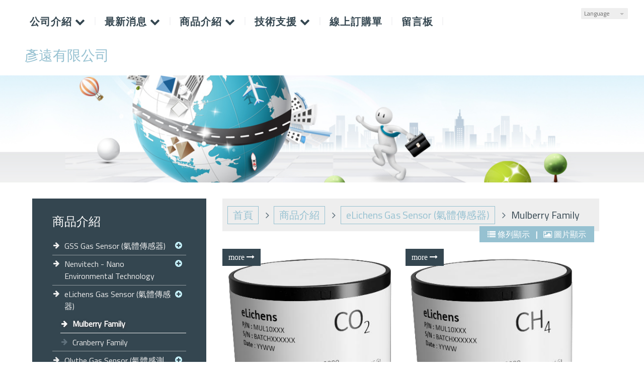

--- FILE ---
content_type: text/html
request_url: https://www.nurturewing.com/product_cg385866.html
body_size: 60019
content:
<!DOCTYPE html PUBLIC "-//W3C//DTD XHTML 1.0 Transitional//EN" "https://www.w3.org/TR/xhtml1/DTD/xhtml1-transitional.dtd" >
<html xmlns="https://www.w3.org/1999/xhtml" xml:lang="zh-TW" lang="zh-TW"   xmlns:v="https://schema.org/#">
<head>
<script>
if(window.location.protocol=="http:"){
    var current_url=window.location.href;
    var new_url=current_url.replace(/(http:)/,"https:");
    window.location=new_url;}
</script>
<meta http-equiv="Content-Type" content="text/html; charset=UTF-8" />
<meta name="copyright" content="彥遠有限公司" />
<meta name="referrer" content="origin" />
<meta http-equiv="pragma" content="public, max-age=600" />
<meta http-equiv="expires" content="600" />
<meta http-equiv="cache-control" content="public, max-age=600" />
<meta name="viewport" content="width=device-width, initial-scale=1.0, maximum-scale=3" />
<title>彥遠科技 Nurturewing  </title> 
<link rel="canonical" href="https://www.nurturewing.com/product_cg385866.html" />
<meta name="keywords" content="Gas sensor,ICE power ,Sound made powerful" />
<meta name="description" content="彥遠科技 Nurturewing  為替客戶量身訂做最適合的工業用煙霧偵測系統，除了售後保固外，對於一般客戶所產生的問題，皆能迅速處理，以節省客戶時間。" />
<meta name="generator" content="智邦輕鬆架站-971金融商務 - 藍色商務形象版面-(v6)-2025/08/14 22:31" />
<meta property="og:title" content="彥遠科技 Nurturewing"/>
<meta property="og:type" content="website"/> 
    <meta property="og:image" content="https://www.nurturewing.com/images/fb_corpimg.png"/>
    <meta property="og:description" content="彥遠科技 Nurturewing 提供工業級氣體偵測系統及室內空氣品質監測零件的專業供應商。"/> 
<meta property="og:url" content="https://www.nurturewing.com/product_cg385866.html"/>
<meta property="og:site_name" content="彥遠有限公司"/>	 
<link rel="alternate" type="application/rss+xml" title="商品介紹 (RSS 2.0)" href="products.xml" />
<link rel="icon" type="image/png" href="images/favicon_1588773368.png" />
<link rel="shortcut icon" type="image/png" href="images/favicon_1588773368.png" />
<link rel="apple-touch-icon" href="images/favicon_1588773368.png">
<link rel="apple-touch-icon-precomposed" href="images/favicon_1588773368.png">
<link rel="alternate" type="application/rss+xml" title="最新消息 (RSS 2.0)" href="hots.xml" />
<link type="text/css" href="skin/jquery-ui/jquery-ui-1.10.0.custom.min.css" rel="stylesheet" />
<script type="text/javascript" src="https://cdnjs.cloudflare.com/ajax/libs/jquery/1.9.0/jquery.min.js"></script>
<script type="text/javascript" src="https://cdnjs.cloudflare.com/ajax/libs/jqueryui/1.10.0/jquery-ui.min.js"></script>
<script type="text/javascript" src="https://cdnjs.cloudflare.com/ajax/libs/jquery.lazyload/1.9.1/jquery.lazyload.min.js"></script>
    <link rel="stylesheet" type="text/css" rev="stylesheet" media="all" href="skin/product.css?ver=1755181886" />
	<link rel="stylesheet" type="text/css" rev="stylesheet" media="all" href="skin/layout.css?ver=1755181886" /> 
	<link rel="stylesheet" type="text/css" rev="stylesheet" media="all" href="skin/option.css" />  
<link rel="stylesheet" type="text/css" rev="stylesheet" media="all" href="skin/revise.css?ver=1755181886" />
<script language="javascript"> 
var org_href = "//www.nurturewing.com/";
var mob_href = "//www.nurturewing.com/yellowpageMobile/"; 
var alert_mob = "全新推出手機版網頁，請在您的手機瀏覽器中，\n輸入以下網址：\n";  
var use_redirect = "N"; 
var lock_mouse = "N";  
var referer = document.referrer;
var ref_mob = false;
if(referer) var parts = referer.split('://')[1].split('/');
if(parts && parts[0]=='m.nurturewing.com') {
  ref_mob = true;
}
</script> 
<script type="text/javascript"  src="scripts/page.js" ></script>
<!-- product-list page -->
<script language="javascript">
function loadScript( url, callback ){
	var script = document.createElement( "script" );
	script.type = "text/javascript";
	if(script.readyState) {  //IE
		script.onreadystatechange = function() {
			if ( script.readyState === "loaded" || script.readyState === "complete" ) {
				script.onreadystatechange = null;
				callback();
			}
		};
	}
	else{//Others
		script.onload = function() {
			callback();
		};
	}
	script.src = url;
	document.getElementsByTagName( "head" )[0].appendChild( script );
}
var lazymax=6;
$(document).ready(function() {
    if(typeof $("#pbox img").lazyload === "function"){
    $("#pbox img").lazyload({       effect : "fadeIn" });
    for(i=0;i<=lazymax;i++){
        $("#pbox img").eq(i).trigger("appear");
    }
    }
});
var w = 0;
</script> 
</head> 
<body onload="init();"	data-spy="scroll" data-target=".bs-docs-sidebar" class="ins" >
<div itemscope itemtype="https://schema.org/WebSite">
    <meta itemprop="url" content="https://www.nurturewing.com/product_cg385866.html"/>
    <meta itemprop="name" content="彥遠有限公司"/>
    <meta itemprop="alternateName" content="彥遠科技 Nurturewing  "/>
</div>
<!--Breadcrumblist start--><div vocab="http://schema.org/" typeof="BreadcrumbList" style="display:none;"><div property="itemListElement" typeof="ListItem"><div property="item" typeof="WebPage" href="https://www.nurturewing.com/index.html"><span property="name">首頁</span></div><span property="position">1</span></div><div property="itemListElement" typeof="ListItem"><div property="item" typeof="WebPage" href="https://www.nurturewing.com/product.html"><span property="name">商品介紹</span></div><span property="position">2</span></div><div property="itemListElement" typeof="ListItem"><div property="item" typeof="WebPage" href="https://www.nurturewing.com/product_cg385860.html"><span property="name">eLichens Gas Sensor (氣體傳感器)</span></div><span property="position">3</span></div><div property="itemListElement" typeof="ListItem"><span property="name">Mulberry Family</span><span property="position">4</span></div></div><!--Breadcrumblist end-->
    <div vocab="http://schema.org/" typeof="WebSite" style="display:none;">
        <span property="url">https://www.nurturewing.com/</span>
        <span property="name">彥遠有限公司</span>
    </div>
<!--[if lte IE 8]><script src="assets/js/ie/html5shiv.js"></script><![endif]-->
<link rel="stylesheet" href="skin/css/slider.css" />
<link rel="stylesheet" href="skin/css/selectric.css" />
<!--[if lte IE 8]><link rel="stylesheet" href="skin/css/ie8.css" /><![endif]-->
<div class="bodyWrp">
    <!-- Header -->
    <header class="headWrp"> 
        <div class="head">
<div class="lgg">
    <select  onchange="document.location.href=this.value" >
                                      <option value="//www.nurturewing.com/product_cg385866.html" selected>繁體中文</option> 
            <option value="//www.nurturewing.com/cn/product_cg385866.html"  >簡體中文</option> 
                                        <option value="//www.nurturewing.com/en/product_cg385866.html" >English</option> 
    </select>
</div>
            <!--live_icon-->
            <a href="custom_cg1.html">
                <div class="live__icon" style="display: none;">
                    <img src="images/live_icon.png">
                </div>
            </a>
            <!-- Logo -->
            <div class="logo"> 
            <a class="alogo" href="index.html" title="彥遠有限公司"  rel="v:url" property="v:title">
          彥遠有限公司 
            </a> 
            </div>
            <!-- Nav -->
            <nav id="mainMenu">
            <ul >
                                    <li class="sub-menu">
                <a class="menuA" href="info.html" title="公司介紹">公司介紹<b class="caret"></b></a>
                <ul class="dmSubmenu">
                <li><a class="menu_sb_c" href="info.html">特色簡介</a></li>
                <li><a class="menu_sb_c" href="info_basic.html">基本資料</a></li>
                <li><a class="menu_sb_c" href="contact.html">聯絡資訊</a></li>
                </ul>
            </li>
                                                <li  class="sub-menu">
                <a class="menuA" href="hot.html" title="最新消息">最新消息<b class="caret"></b></a>
                                <ul class="dmSubmenu">
                                            <li><a class="menu_sb_c" href="hot_cg89057.html">
                        GSS產品
                        </a></li>
                                            <li><a class="menu_sb_c" href="hot_cg89064.html">
                        氣體相關新聞
                        </a></li>
                </ul>
                            </li>
                                                <li class="sub-menu">
                <a class="menuA" href="product.html" title="商品介紹">商品介紹<b class="caret"></b></a>
                                <ul class="dmSubmenu">
                                <li><a class="menu_sb_c" href="product_cg323312.html">
                GSS Gas Sensor (氣體傳感器)</a></li> 
                                <li><a class="menu_sb_c" href="product_cg355835.html">
                Nenvitech - Nano Environmental Technology</a></li> 
                                <li><a class="menu_sb_c" href="product_cg385860.html">
                eLichens Gas Sensor (氣體傳感器)</a></li> 
                                <li><a class="menu_sb_c" href="product_cg408862.html">
                Olythe Gas Sensor (氣體感測器)</a></li> 
                                <li><a class="menu_sb_c" href="product_cg347971.html">
                LuminOx O2 Sensor 傳感器</a></li> 
                                <li><a class="menu_sb_c" href="product_cg412296.html">
                 neohysens (氫感測器)</a></li> 
                                <li><a class="menu_sb_c" href="product_cg352304.html">
                Schwarzer Precision氣液兩用泵 PUMP</a></li> 
                                <li><a class="menu_sb_c" href="product_cg390087.html">
                ES systems (流量 / 壓力感測器)</a></li> 
                                </ul>
                            </li>
                                                <li class="sub-menu">
                <a class="menuA" href="custom.html" title="技術支援">技術支援<b class="caret"></b></a>
                <ul class="dmSubmenu">
                                                        <li><a class="menu_sb_c" href="custom_cg1.html">未分類</a></li> 
                                                    </ul>
            </li>
                                    <li><a class="menuA" href="sorder.html" title="線上訂購單">線上訂購單</a></li>
                                                <li><a class="menuA" href="bbs.html" title="留言板">留言板</a></li>
                        </ul>
        </nav>
            <nav id="mob_memu" style="display:none;">
            <ul >
                                <li class="sub-menu">
                    <a class="menuA" href="info.html" title="公司介紹">公司介紹<b class="caret"></b></a>
                    <ul class="dmSubmenu">
                    <li><a class="menu_sb_c" href="info.html">特色簡介</a></li>
                    <li><a class="menu_sb_c" href="info_basic.html">基本資料</a></li>
                    <li><a class="menu_sb_c" href="contact.html">聯絡資訊</a></li>
                    </ul>
                </li>
                                                                <li class="sub-menu" >
                    <a class="menuA" href="hot.html" title="最新消息">最新消息<b class="caret"></b></a>
                                        <ul class="dmSubmenu">
                        <li><a class="menu_sb_c" href="hot_cg89057.html">GSS產品</a></li>
                        <li><a class="menu_sb_c" href="hot_cg89064.html">氣體相關新聞</a></li>
                    </ul>
                                    </li>
                                                                <li class="sub-menu">
                    <a class="menuA" href="product.html" title="商品介紹">商品介紹<b class="caret"></b></a>
                                        <ul class="dmSubmenu">
                                            <li><a class="menu_sb_c" href="product_cg323312.html">
                        GSS Gas Sensor (氣體傳感器)</a></li> 
                                            <li><a class="menu_sb_c" href="product_cg347954.html">
                        &nbsp;&nbsp;&nbsp;&nbsp;GSS ExplorIR</a></li> 
                                            <li><a class="menu_sb_c" href="product_cg347951.html">
                        &nbsp;&nbsp;&nbsp;&nbsp;GSS SprintIR</a></li> 
                                            <li><a class="menu_sb_c" href="product_cg347948.html">
                        &nbsp;&nbsp;&nbsp;&nbsp;GSS CoZIR</a></li> 
                                            <li><a class="menu_sb_c" href="product_cg332395.html">
                        &nbsp;&nbsp;&nbsp;&nbsp;GSS CO2 Sensor Evaluation Kits  (二氧化碳傳感器評估套件)</a></li> 
                                            <li><a class="menu_sb_c" href="product_cg355835.html">
                        Nenvitech - Nano Environmental Technology</a></li> 
                                            <li><a class="menu_sb_c" href="product_cg355838.html">
                        &nbsp;&nbsp;&nbsp;&nbsp;N.E.T. CYBER TRANSMITTERS</a></li> 
                                            <li><a class="menu_sb_c" href="product_cg355837.html">
                        &nbsp;&nbsp;&nbsp;&nbsp;N.E.T. EC Sensor</a></li> 
                                            <li><a class="menu_sb_c" href="product_cg355836.html">
                        &nbsp;&nbsp;&nbsp;&nbsp;N.E.T. NDIR</a></li> 
                                            <li><a class="menu_sb_c" href="product_cg355845.html">
                        &nbsp;&nbsp;&nbsp;&nbsp;&nbsp;&nbsp;&nbsp;&nbsp;IREF 32mm</a></li> 
                                            <li><a class="menu_sb_c" href="product_cg355844.html">
                        &nbsp;&nbsp;&nbsp;&nbsp;&nbsp;&nbsp;&nbsp;&nbsp;IRNEX-P</a></li> 
                                            <li><a class="menu_sb_c" href="product_cg355843.html">
                        &nbsp;&nbsp;&nbsp;&nbsp;&nbsp;&nbsp;&nbsp;&nbsp;IRNET-P 20mm</a></li> 
                                            <li><a class="menu_sb_c" href="product_cg385860.html">
                        eLichens Gas Sensor (氣體傳感器)</a></li> 
                                            <li><a class="menu_sb_c" href="product_cg385866.html">
                        &nbsp;&nbsp;&nbsp;&nbsp;Mulberry Family</a></li> 
                                            <li><a class="menu_sb_c" href="product_cg385865.html">
                        &nbsp;&nbsp;&nbsp;&nbsp;Cranberry Family</a></li> 
                                            <li><a class="menu_sb_c" href="product_cg408862.html">
                        Olythe Gas Sensor (氣體感測器)</a></li> 
                                            <li><a class="menu_sb_c" href="product_cg408863.html">
                        &nbsp;&nbsp;&nbsp;&nbsp;Ethanol (乙醇)</a></li> 
                                            <li><a class="menu_sb_c" href="product_cg408864.html">
                        &nbsp;&nbsp;&nbsp;&nbsp;Carbon dioxide (二氧化碳)</a></li> 
                                            <li><a class="menu_sb_c" href="product_cg408865.html">
                        &nbsp;&nbsp;&nbsp;&nbsp;Acetone (丙酮)</a></li> 
                                            <li><a class="menu_sb_c" href="product_cg408866.html">
                        &nbsp;&nbsp;&nbsp;&nbsp;Methane (甲烷)</a></li> 
                                            <li><a class="menu_sb_c" href="product_cg408867.html">
                        &nbsp;&nbsp;&nbsp;&nbsp;Nitrous oxide (笑氣)</a></li> 
                                            <li><a class="menu_sb_c" href="product_cg347971.html">
                        LuminOx O2 Sensor 傳感器</a></li> 
                                            <li><a class="menu_sb_c" href="product_cg412296.html">
                         neohysens (氫感測器)</a></li> 
                                            <li><a class="menu_sb_c" href="product_cg412303.html">
                        &nbsp;&nbsp;&nbsp;&nbsp;Industrial applications</a></li> 
                                            <li><a class="menu_sb_c" href="product_cg412304.html">
                        &nbsp;&nbsp;&nbsp;&nbsp;Automotive sector</a></li> 
                                            <li><a class="menu_sb_c" href="product_cg412305.html">
                        &nbsp;&nbsp;&nbsp;&nbsp;Burners/Catalysts</a></li> 
                                            <li><a class="menu_sb_c" href="product_cg352304.html">
                        Schwarzer Precision氣液兩用泵 PUMP</a></li> 
                                            <li><a class="menu_sb_c" href="product_cg390087.html">
                        ES systems (流量 / 壓力感測器)</a></li> 
                                            <li><a class="menu_sb_c" href="product_cg390089.html">
                        &nbsp;&nbsp;&nbsp;&nbsp;流量感測器</a></li> 
                                            <li><a class="menu_sb_c" href="product_cg390088.html">
                        &nbsp;&nbsp;&nbsp;&nbsp;壓力感測器</a></li> 
                                        </ul>
                                    </li>
                                                                <li class="sub-menu">
                    <a class="menuA" href="custom.html" title="技術支援">技術支援<b class="caret"></b></a>
                    <ul class="dmSubmenu">
                                            <li><a class="menu_sb_c" href="custom_cg1.html">
                        未分類</a></li>
                                        </ul>
                </li>
                                                <li><a class="menuA" href="sorder.html" title="線上訂購單">線上訂購單</a></li>
                                                                <li><a class="menuA" href="bbs.html" title="留言板">留言板</a></li>
                                            </ul>
        </nav>
                <!-- menu javascript (不能換位置)  -->
            <div class="menu">
<script type="text/javascript" src="scripts/data.js"></script>
<script language="javascript">var isHorizontal=1;var smOrientation=0;var topDX=0;var topDY=5;</script><script type="text/javascript" src="scripts/dmenu.js"></script>
</div>
  </div>
</header>
    <div id="banner-wrapper" class="bannerWrp" align="middle">
<img id="banner-wrapper-img" src="skin/banner.jpg">
</div>
<script></script> 
 <!-- Add fancyBox -->
<link rel="stylesheet" href="scripts/fancybox/jquery.fancybox.css?v=2.1.5" type="text/css" media="screen" />
<script type="text/javascript" src="scripts/fancybox/jquery.fancybox.pack.js?v=2.1.5"></script>
<script language="javascript">
<!--
function gotoCart(){
document.location.href =  "https://hosting.url.com.tw/shopping/shoppingcart/launchpayment/135494 ";
}
var total = 1;
var cft = '';
var error = 0;
function buy(pid) {
        var lgg = 'zh';
	var yp = 0;
	if (typeof  setCFqty == 'function') {   setCFqty();  }
	if(error==0){
	   url = 'https://hosting.url.com.tw/shopping/shoppingcart/listcart/'+pid+'/'+total+'/'+cft+'?lan='+lgg+'&v=1&yp='+yp;
	   left_px = (screen.width-400)/2;
	   top_px = (screen.height-400)/2;
	   wparam = "width=568,height=380,left="+left_px+",top="+top_px+",scrollbars=yes,resizable=yes";
	   scwin = window.open(url,"sc",wparam);
	   scwin.focus();
	} 
}
function getLgg(){
	var path = location.pathname.split('/');
	if(path.length==4){
		return path[2];
	}else if(path.length==3){
		return (path[1]=="yellowpage")?"none":path[1];
	}else if(path.length==2){
		return "none";
	}
}
-->
</script>
<script language="javascript">
<!--   
/*
function PreviewImage(uri){ 
$.fancybox.open({
		href : uri,
		type : 'image',
		padding : 5 
	});	 				
}
*/
$(document).ready(function(){
	if (  "圖片"=="圖片" && '' == ''){
		change_grid_style();
	} 
}); 
function change_grid_style(){  document.getElementById("pbox").className="product-pic"; if( document.getElementById("pbox_result")!=null) document.getElementById("pbox_result").className="product-pic";}
function change_list_style(){  document.getElementById("pbox").className="product-list"; if( document.getElementById("pbox_result")!=null) document.getElementById("pbox_result").className="product-list";}
-->
</script> 
<style>
.dot { cursor: pointer; height: 15px; width: 15px; margin: 0 2px; background-color: #bbb; border-radius: 50%; display: inline-block; transition: background-color 0.6s ease; }
.active, .dot:hover { background-color: #717171; }
</style>
<div id="dialog" title="觀看大圖" style="display: none;text-align:center;vertical-align: middle;">
  <img id="image" src="" alt=""/>
</div>
<!-- Main -->
				<div class="contentWrp">
					<div class="content">
							<div class="sideBar">
<!-- Sidebar -->
<div class="sbmenu"> 
    <div class="sideHd">
                商品介紹            
  </div>
  <ul> 
                  <li >    
          <a class="sideA hsub" href="product_cg323312.html" title="" >GSS Gas Sensor (氣體傳感器)</a>
          <ul style="display:none">
                                                      <li class="">
              <a class="sideA" href="product_cg347954.html" title="" >GSS ExplorIR</a>
              <ul style="display:none">
                                                                                                                                                                                                                                                                                                                                                                                                                                                                                                                                                                                                                                                                                                                                                                                                                                                                                                                                                                                                                                                                                                                                                    </ul>
              </li>
                                            <li class="">
              <a class="sideA" href="product_cg347951.html" title="" >GSS SprintIR</a>
              <ul style="display:none">
                                                                                                                                                                                                                                                                                                                                                                                                                                                                                                                                                                                                                                                                                                                                                                                                                                                                                                                                                                                                                                                                                                                                                    </ul>
              </li>
                                            <li class="">
              <a class="sideA" href="product_cg347948.html" title="" >GSS CoZIR</a>
              <ul style="display:none">
                                                                                                                                                                                                                                                                                                                                                                                                                                                                                                                                                                                                                                                                                                                                                                                                                                                                                                                                                                                                                                                                                                                                                    </ul>
              </li>
                                            <li class="">
              <a class="sideA" href="product_cg332395.html" title="" >GSS CO2 Sensor Evaluation Kits  (二氧化碳傳感器評估套件)</a>
              <ul style="display:none">
                                                                                                                                                                                                                                                                                                                                                                                                                                                                                                                                                                                                                                                                                                                                                                                                                                                                                                                                                                                                                                                                                                                                                    </ul>
              </li>
                                                                                                                                                                                                                                                                                                                                                                                                                                                                                                                                                  </ul>
      </li>
                                                                        <li >    
          <a class="sideA hsub" href="product_cg355835.html" title="" >Nenvitech - Nano Environmental Technology</a>
          <ul style="display:none">
                                                                                                                                                          <li class="">
              <a class="sideA" href="product_cg355838.html" title="" >N.E.T. CYBER TRANSMITTERS</a>
              <ul style="display:none">
                                                                                                                                                                                                                                                                                                                                                                                                                                                                                                                                                                                                                                                                                                                                                                                                                                                                                                                                                                                                                                                                                                                                                    </ul>
              </li>
                                            <li class="">
              <a class="sideA" href="product_cg355837.html" title="" >N.E.T. EC Sensor</a>
              <ul style="display:none">
                                                                                                                                                                                                                                                                                                                                                                                                                                                                                                                                                                                                                                                                                                                                                                                                                                                                                                                                                                                                                                                                                                                                                    </ul>
              </li>
                                            <li class="">
              <a class="sideA hsub" href="product_cg355836.html" title="" >N.E.T. NDIR</a>
              <ul style="display:none">
                                                                                                                                                                                                                                                                                                                                                                                  <li class=""><a class="sideA" href="product_cg355845.html" title="" >IREF 32mm</a></li>
                                                                <li class=""><a class="sideA" href="product_cg355844.html" title="" >IRNEX-P</a></li>
                                                                <li class=""><a class="sideA" href="product_cg355843.html" title="" >IRNET-P 20mm</a></li>
                                                                                                                                                                                                                                                                                                                                                                                                                                                                                                                                                                                                                                                                                                                      </ul>
              </li>
                                                                                                                                                                                                                                                                                                                                                                                                                                                                  </ul>
      </li>
                                                                                                <li >    
          <a class="sideA hsub" href="product_cg385860.html" title="" >eLichens Gas Sensor (氣體傳感器)</a>
          <ul >
                                                                                                                                                                                                                                                                                                      <li class="on">
              <a class="sideA" href="product_cg385866.html" title="" >Mulberry Family</a>
              <ul >
                                                                                                                                                                                                                                                                                                                                                                                                                                                                                                                                                                                                                                                                                                                                                                                                                                                                                                                                                                                                                                                                                                                                                    </ul>
              </li>
                                            <li class="">
              <a class="sideA" href="product_cg385865.html" title="" >Cranberry Family</a>
              <ul style="display:none">
                                                                                                                                                                                                                                                                                                                                                                                                                                                                                                                                                                                                                                                                                                                                                                                                                                                                                                                                                                                                                                                                                                                                                    </ul>
              </li>
                                                                                                                                                                                                                                                                                                                                          </ul>
      </li>
                                                <li >    
          <a class="sideA hsub" href="product_cg408862.html" title="" >Olythe Gas Sensor (氣體感測器)</a>
          <ul style="display:none">
                                                                                                                                                                                                                                                                                                                                                                  <li class="">
              <a class="sideA" href="product_cg408863.html" title="" >Ethanol (乙醇)</a>
              <ul style="display:none">
                                                                                                                                                                                                                                                                                                                                                                                                                                                                                                                                                                                                                                                                                                                                                                                                                                                                                                                                                                                                                                                                                                                                                    </ul>
              </li>
                                            <li class="">
              <a class="sideA" href="product_cg408864.html" title="" >Carbon dioxide (二氧化碳)</a>
              <ul style="display:none">
                                                                                                                                                                                                                                                                                                                                                                                                                                                                                                                                                                                                                                                                                                                                                                                                                                                                                                                                                                                                                                                                                                                                                    </ul>
              </li>
                                            <li class="">
              <a class="sideA" href="product_cg408865.html" title="" >Acetone (丙酮)</a>
              <ul style="display:none">
                                                                                                                                                                                                                                                                                                                                                                                                                                                                                                                                                                                                                                                                                                                                                                                                                                                                                                                                                                                                                                                                                                                                                    </ul>
              </li>
                                            <li class="">
              <a class="sideA" href="product_cg408866.html" title="" >Methane (甲烷)</a>
              <ul style="display:none">
                                                                                                                                                                                                                                                                                                                                                                                                                                                                                                                                                                                                                                                                                                                                                                                                                                                                                                                                                                                                                                                                                                                                                    </ul>
              </li>
                                            <li class="">
              <a class="sideA" href="product_cg408867.html" title="" >Nitrous oxide (笑氣)</a>
              <ul style="display:none">
                                                                                                                                                                                                                                                                                                                                                                                                                                                                                                                                                                                                                                                                                                                                                                                                                                                                                                                                                                                                                                                                                                                                                    </ul>
              </li>
                                                                                                                                                                                                                  </ul>
      </li>
                                                                                    <li >    
          <a class="sideA" href="product_cg347971.html" title="" >LuminOx O2 Sensor 傳感器</a>
          <ul style="display:none">
                                                                                                                                                                                                                                                                                                                                                                                                                                                                                                                                                                                                                                            </ul>
      </li>
                        <li >    
          <a class="sideA hsub" href="product_cg412296.html" title="" > neohysens (氫感測器)</a>
          <ul style="display:none">
                                                                                                                                                                                                                                                                                                                                                                                                                                                                                                              <li class="">
              <a class="sideA" href="product_cg412303.html" title="" >Industrial applications</a>
              <ul style="display:none">
                                                                                                                                                                                                                                                                                                                                                                                                                                                                                                                                                                                                                                                                                                                                                                                                                                                                                                                                                                                                                                                                                                                                                    </ul>
              </li>
                                            <li class="">
              <a class="sideA" href="product_cg412304.html" title="" >Automotive sector</a>
              <ul style="display:none">
                                                                                                                                                                                                                                                                                                                                                                                                                                                                                                                                                                                                                                                                                                                                                                                                                                                                                                                                                                                                                                                                                                                                                    </ul>
              </li>
                                            <li class="">
              <a class="sideA" href="product_cg412305.html" title="" >Burners/Catalysts</a>
              <ul style="display:none">
                                                                                                                                                                                                                                                                                                                                                                                                                                                                                                                                                                                                                                                                                                                                                                                                                                                                                                                                                                                                                                                                                                                                                    </ul>
              </li>
                                                                                                              </ul>
      </li>
                                                            <li >    
          <a class="sideA" href="product_cg352304.html" title="" >Schwarzer Precision氣液兩用泵 PUMP</a>
          <ul style="display:none">
                                                                                                                                                                                                                                                                                                                                                                                                                                                                                                                                                                                                                                            </ul>
      </li>
                        <li >    
          <a class="sideA hsub" href="product_cg390087.html" title="" >ES systems (流量 / 壓力感測器)</a>
          <ul style="display:none">
                                                                                                                                                                                                                                                                                                                                                                                                                                                                                                                                                                                                                  <li class="">
              <a class="sideA" href="product_cg390089.html" title="" >流量感測器</a>
              <ul style="display:none">
                                                                                                                                                                                                                                                                                                                                                                                                                                                                                                                                                                                                                                                                                                                                                                                                                                                                                                                                                                                                                                                                                                                                                    </ul>
              </li>
                                            <li class="">
              <a class="sideA" href="product_cg390088.html" title="" >壓力感測器</a>
              <ul style="display:none">
                                                                                                                                                                                                                                                                                                                                                                                                                                                                                                                                                                                                                                                                                                                                                                                                                                                                                                                                                                                                                                                                                                                                                    </ul>
              </li>
                              </ul>
      </li>
      <script>
      $(document).ready(function(){
          if(document.querySelector('.hsub')){        
          if(window.getComputedStyle(document.querySelector('.hsub'), ':before').getPropertyValue('content')!="" && window.getComputedStyle(document.querySelector('.hsub'), ':before').getPropertyValue('content')!="none"){
              $(".hsub").on("click", function(e) {
                                  if (e.offsetX < 34) {
                                          e.preventDefault();
                                          obj = $(this).parent().find('ul')[0];
                                          $(obj).toggle();
                                  }
                          });
          }else{
              $(".hsub").on("click", function(e) {
                  if (e.offsetX > $(this)[0].offsetWidth-34) {
                      e.preventDefault();
                      obj = $(this).parent().find('ul')[0];
                      $(obj).toggle();
                  } 
              });
          }
          }
      });
      </script>
  </ul>
    <div class="sideFt"></div>
</div>
<div class="others">
<div class="sideHd">others</div> 
<ul>
<li>
<center>
<img src="https://www.nurturewing.com/ezqrcode_135494.jpg" style="width:120px;height:120px;" alt="">
</center>
<div style="color:#A85;">【隨拍即上】用手機就能掌握資訊！</div>
</li>
</ul>
<div class="sideFt"></div>
</div>
							</div>
							<main class="main">
								<style>
								html .marquee { overflow: hidden; margin: 10px 0; }
								html marquee { max-width: 100%; }
								</style>
								<!-- Content -->
									<article class="box post">
										<div class="mainHd">
											<a class="titleA" href="index.html" title="首頁" >首頁</a>
											                                            <span>
                                            <a class="titleA" href="product.html" title="商品介紹" >
                                            商品介紹                                            </a> 
                                            </span>
													<span> <a class="titleA" href="product_cg385860.html">eLichens Gas Sensor (氣體傳感器)</a> </span>
													<span> <a class="titleA" href="product_cg385866.html">Mulberry Family</a> </span>
																																	<h2 class="ContentAuthor" style="float: right;">
												<a href="javascript:void(0);"  onclick="change_list_style()" title="" >   條列顯示    </a> 
												| 
												<a href="javascript:void(0);"  onclick="change_grid_style()" title="" >   圖片顯示    </a>	 
											</h2>
																					</div>
<div class="mainCt" id="content-body"  >
<!-- product-list end -->		
<ul id="pbox" class="product-list">
<li>
	<label>
		<a name="1528211" class="pd_link" href="product_1528211.html" title="Mulberry_CO2">
				  <img data-original="images/product_l_1528211.png" border="0" alt="Mulberry_CO2" />
				</a>
	</label>
	<div>
		<h4><a class="pd_link" href="product_1528211.html" title="Mulberry_CO2">Mulberry_CO2</a></h4>
		<p></p>
		<br/>
        		<a class="more" href="product_1528211.html" title="Mulberry_CO2"><!--更多--></a>
	</div>
</li> 		 
<li>
	<label>
		<a name="1528212" class="pd_link" href="product_1528212.html" title="Mulberry_CH4">
				  <img data-original="images/product_l_1528212.png" border="0" alt="Mulberry_CH4" />
				</a>
	</label>
	<div>
		<h4><a class="pd_link" href="product_1528212.html" title="Mulberry_CH4">Mulberry_CH4</a></h4>
		<p></p>
		<br/>
        		<a class="more" href="product_1528212.html" title="Mulberry_CH4"><!--更多--></a>
	</div>
</li>  
</ul>		
<!-- product-list end -->
<!--
<ul class="pagination">
  <li class="arrow unavailable"><a href="">&laquo;</a></li>
  <li class="current"><a href="">1</a></li>
  <li><a href="">2</a></li>
  <li><a href="">3</a></li>
  <li><a href="">4</a></li>
  <li class="unavailable"><a href="">&hellip;</a></li>
  <li><a href="">12</a></li>
  <li><a href="">13</a></li>
  <li class="arrow"><a href="">&raquo;</a></li>
</ul>
-->
<!-- pagination end -->
	<!--
		<div class="Content-bottom">
	</div> 
	-->
</div>
<!-- mainCt end -->	
<div class="mainFt">
</div>
<!-- mainFoot end -->
									<footer></footer>
									</article>
						</main>
					</div>
				</div>
</div>
<!-- Footer -->
<footer class="footWrp">
	<div class="foot">
<br/>
      	   		<img src="images/feed.png" border="0" style="vertical-align:middle;" alt="訂閱最新消息" /><a href="hots.xml" title="訂閱最新消息" >訂閱最新消息</a>
   	   	   		<img src="images/feed.png" border="0" style="vertical-align:middle;" alt="訂閱商品訊息" /><a href="products.xml" title="訂閱商品訊息" >訂閱商品訊息</a>
   	　
	<div id="hostingUrlTw"><small><a href="https://hosting.url.com.tw/" target="_blank">Powered by hosting.url.com.tw</a></small></div>
     </div>
</footer>
<!-- Scripts -->
<script type="text/javascript" src="skin/js/jquery.flexslider-min.js"></script>
<script type="text/javascript" src="skin/js/skel.min.js"></script>
<script type="text/javascript" src="skin/js/jquery.onvisible.min.js"></script>
<script type="text/javascript" src="skin/js/util.js"></script>
<!--[if lte IE 8]><script src="skin/js/ie/respond.min.js"></script><![endif]-->
<script type="text/javascript" src="skin/js/main.js"></script>
<!-- 語言選擇style js START -->
<script src="skin/js/jquery.selectric.js"></script>
<script>
  $(function(){
    $('.lgg').find('select, .select').selectric();
  });
</script>
<!-- 語言選擇style js END -->
<script type="text/javascript" src="https://toolkit.url.com.tw/counter/tracer.php?token=M5TbM411NaD7k10fI1C083v2db3cda37Lfm65e19c6n9Rf13cam4Ve3aa4W95cn7LmNvbS8="></script>
<script type="text/javascript">
$(document).ready(function() { 
 // 合成圖片css修正
 	$("img.current").load(function() { 
		$(this).css({"padding":"2px 4px","background":"#B1B1B1", "border":"1px solid #9E9191" ,"border-radius": "15px"  });
	});
 //"height":$(this).height() ,"width":$(this).width()-16,
 });
</script> 
</body> 
</html>

--- FILE ---
content_type: text/css
request_url: https://www.nurturewing.com/skin/layout.css?ver=1755181886
body_size: 32266
content:
@charset "UTF-8";
@import url(font-awesome.min.css);
/* Reset */
@import url("https://fonts.googleapis.com/css?family=Titillium+Web");
html, body, div, span, applet, object, iframe, h1, h2, h3, h4, h5, h6, p, blockquote, pre, a, abbr, acronym, address, big, cite, code, del, dfn,  img, ins, kbd, q, s, samp, small, strike, sub, sup, tt, var, b, u, i, center, dl, dt, dd, fieldset, form, label, legend,  caption, article, aside, canvas, details, embed, figure, figcaption, footer, header, hgroup, menu, nav, output, ruby, section, summary, time, mark, audio, video { margin: 0; padding: 0; border: 0; font-size: 100%; font: inherit; vertical-align: baseline; }

article, aside, details, figcaption, figure, footer, header, hgroup, menu, nav, section { display: block; }

body { line-height: 1; }

ul.dates, ul#pbox, ul#pbox_result, .sideBar ul { list-style: none; margin: 0; padding: 0; border: 0; font-size: 100%; font: inherit; vertical-align: baseline; }

ul.dates li, ul#pbox li, ul#pbox_result li, .sideBar ul li { margin: 0; padding: 0; }

blockquote, q { quotes: none; }

blockquote:before, blockquote:after { content: ""; content: none; }

q:before, q:after { content: ""; content: none; }

table { border-collapse: collapse; border-spacing: 0; }

@keyframes fadeIn { from { opacity: 0; visibility: hidden; }
  to { opacity: 1; visibility: visible; } }
@keyframes slideUp { from { transform: translateY(10%); }
  to { transform: translateY(0); } }
@keyframes slideDown { from { transform: translateY(-100px); }
  to { transform: translateY(0); } }
input[type="button"], input[type="submit"], span.pagenavi a, .Content-bottom span a, form[name=urlchk] input[type=submit], ul#pbox li div .more, ul#pbox_result li div .more { font-family: ‘Noto Sans TC’, Microsoft JhengHei, "Titillium Web", sans-serif; font-style: normal; font-weight: 700; -webkit-transition: border-radius 0.5s ease-in-out; -moz-transition: border-radius 0.5s ease-in-out; -ms-transition: border-radius 0.5s ease-in-out; -o-transition: border-radius 0.5s ease-in-out; transition: border-radius 0.5s ease-in-out; border: none; background-color: #344650; color: #FFFFFF; display: block; height: auto; line-height: normal; padding: 0.5em 0.75em; text-align: center; text-decoration: none; text-transform: uppercase; -webkit-appearance: none; -webkit-transition: all .4s ease; -moz-transition: all .4s ease; -ms-transition: all .4s ease; -o-transition: all .4s ease; transition: all .4s ease; }
input[type="button"]:hover, input[type="submit"]:hover, span.pagenavi a:hover, .Content-bottom span a:hover, form[name=urlchk] input[type=submit]:hover, ul#pbox li div .more:hover, ul#pbox_result li div .more:hover { cursor: pointer; opacity: 1; background-color: #96c1d1; }
input[type="button"]:focus, input[type="submit"]:focus, span.pagenavi a:focus, .Content-bottom span a:focus, form[name=urlchk] input[type=submit]:focus, ul#pbox li div .more:focus, ul#pbox_result li div .more:focus { border: none; outline: none; text-decoration: none; }
input[type="button"]:active, input[type="submit"]:active, span.pagenavi a:active, .Content-bottom span a:active, form[name=urlchk] input[type=submit]:active, ul#pbox li div .more:active, ul#pbox_result li div .more:active { opacity: 1; }

form table, form textarea { -webkit-box-sizing: border-box; -moz-box-sizing: border-box; box-sizing: border-box; }

input[type="button"], input[type="submit"] { display: inline-block; }

/* Tables */
table { width: 100%; }
table.default { width: 100%; }
table.default tr { border-top: solid 1px #dddddd; }
table.default tr:first-child { border-top: 0; }
table.default td { padding: 0.5em 1em 0.5em 1em; }
table.default th { text-align: left; padding: 0.5em 1em 0.5em 1em; font-weight: 700; margin: 0 0 1em 0; }
table.default thead { border-bottom: solid 2px #dddddd; }

/*Layout*/
* { -webkit-box-sizing: border-box; box-sizing: border-box; word-wrap: break-word; }

html, body { position: relative; background-color: #FFFFFF; margin: 0 auto; max-width: 1440px; font-size: 1em; }
@media (max-width: 425px) { html, body { font-size: 12px; } }
@media (min-width: 800px) { html, body { font-size: 14px; } }
@media (min-width: 1200px) { html, body { font-size: 16px; } }

body.is-loading * { -moz-transition: none !important; -webkit-transition: none !important; -ms-transition: none !important; transition: none !important; -moz-animation: none !important; -webkit-animation: none !important; -ms-animation: none !important; animation: none !important; }

.headWrp { background: #FFFFFF; padding-bottom: 4em; }
.headWrp .head { position: relative; }
.headWrp .head .lgg { position: absolute; top: 1em; right: 2em; }
.headWrp .head .lgg select, .headWrp .head .lgg select > option { display: none; }
.headWrp .head .logo a { position: absolute; top: 3.5em; left: 1.75em; font-size: 1.75em; color: #96c1d1; font-weight: 500; }

.footWrp { border-top: 1px solid #E7E7EC; padding: 2em 1em 1em 1em; }
.footWrp .foot { width: 100%; height: auto; text-align: center; }
@media (min-width: 992px) { .footWrp { border-top: 0; }
  .footWrp #hostingUrlTw { text-align: right; padding-right: 20px; opacity: .5; } }

#titleBar, #navPanel { display: none; }

#subemail { border: 1px solid #ccc; width: 100%; margin: 5px 0; }

#scrollator_holder { display: none; }

/*Typography*/
html { -ms-text-size-adjust: 100%; -webkit-text-size-adjust: 100%; }

body { font-family: ‘Noto Sans TC’, Microsoft JhengHei, "Titillium Web", sans-serif; font-style: normal; font-weight: 400; font-size: 1em; line-height: 1.5em; overflow-x: hidden; text-rendering: optimizeLegibility; -webkit-font-smoothing: antialiased; }

h1, h2, h3, h4, h5, h6 { font-family: ‘Noto Sans TC’, Microsoft JhengHei, "Titillium Web", sans-serif; font-style: normal; font-weight: 700; color: #3F3F44; line-height: 1.0; text-rendering: optimizeLegibility; -webkit-font-smoothing: antialiased; }

p { font-family: ‘Noto Sans TC’, Microsoft JhengHei, "Titillium Web", sans-serif; font-style: normal; font-weight: 400; font-size: 1em; line-height: 1.5em; color: #3F3F44; line-height: 1.5em; margin-bottom: 10px; }

li, dd { font-size: 1em; line-height: 1.5em; line-height: normal; }

a { font-family: inherit; font-style: normal; font-weight: 400; color: #344650; text-decoration: none; }
a:hover { color: #96c1d1; }
a:active, a:focus { outline: none; }

/*Menu*/
.dmSubmenu { padding: 1em 3em; }
.dmSubmenu table { position: relative; display: inline-block; margin-right: 1em; }
.dmSubmenu table td { -webkit-transition: border 0.4s ease; -moz-transition: border 0.4s ease; -ms-transition: border 0.4s ease; -o-transition: border 0.4s ease; transition: border 0.4s ease; font-weight: 700; padding: .7em .5em; letter-spacing: 1px; border: 1px solid rgba(150, 193, 209, 0); }
.dmSubmenu table td:hover { border: 1px solid #96c1d1; cursor: pointer; }

.dmSubmenu td:hover > .caret::before { transform: rotate(180deg); }

#dm0m0 .dmSubmenu table::before { position: absolute; top: 0.75em; right: 0; content: '｜'; color: #E7E7EC; font-weight: 200; }
#dm0m0 .dmSubmenu table td { font-size: 1.25em; }

.dmText1 { color: #344650; }

.dmText2 { color: #96c1d1; }
.dmText2 > .caret::before { transform: rotate(180deg); }

.caret { text-decoration: none; @inlude relative; }
.caret::before { content: ""; display: inline-block; -moz-osx-font-smoothing: grayscale; -webkit-font-smoothing: antialiased; font-family: FontAwesome; font-style: normal; font-weight: normal; text-transform: none !important; }

.caret::before { -webkit-transition: transform 0.4s ease; -moz-transition: transform 0.4s ease; -ms-transition: transform 0.4s ease; -o-transition: transform 0.4s ease; transition: transform 0.4s ease; margin-left: .3em; }

#dmD0 .dmSubmenu { padding: 1em; background: #FFFFFF; border: 1px solid #96c1d1; }
#dmD0 .dmSubmenu td { padding: .5em; }

/*Banners*/
.idx .bannerWrp .banner { position: relative; opacity: 0; visibility: hidden; animation: slideUp 1s forwards, fadeIn 1s forwards; padding-bottom: 39.1666666%; width: 100%; height: 0; background: #96c1d1; background: url(images/idx_banner.jpg) left top no-repeat; -webkit-background-size: cover; -moz-background-size: cover; -o-background-size: cover; background-size: cover; overflow: hidden; }
.idx .bannerWrp .banner img { width: 100%; min-width: 100%; }

.ins .bannerWrp { position: relative; padding-bottom: 16.6666666667%; height: 0; overflow: hidden; }
.ins .bannerWrp > figure { position: absolute; top: 0; left: 0; width: 100%; max-width: 100%; height: 100%; }
.ins .bannerWrp > figure img { width: 100%; height: 100%; }
.ins .bannerWrp > #banner-wrapper-img { width: 100%; }

/*NewsWrp*/
.news, .slider, .intro { position: relative; }
.news .title, .slider .title, .intro .title { position: absolute; top: -1.5em; left: 1em; padding: .5em 1em; background-color: #96c1d1; color: #FFFFFF; font-weight: 600; font-size: 1.25em; letter-spacing: 1px; z-index: 999; }
.news .title a, .slider .title a, .intro .title a { position: absolute; top: 0; right: -5em; color: #344650; }
.news .title a::after, .slider .title a::after, .intro .title a::after { text-decoration: none; content: "more "; display: inline-block; -moz-osx-font-smoothing: grayscale; -webkit-font-smoothing: antialiased; font-family: FontAwesome; font-style: normal; font-weight: normal; text-transform: none !important; font-weight: 700; }
.news .title a:hover, .slider .title a:hover, .intro .title a:hover { -webkit-transition: color 0.3s ease; -moz-transition: color 0.3s ease; -ms-transition: color 0.3s ease; -o-transition: color 0.3s ease; transition: color 0.3s ease; color: #96c1d1; }
@media (min-width: 1440px) { .news .title, .slider .title, .intro .title { left: 0; } }

.news { margin: 4.25em 0; }
@media (max-width: 991px) { .news { margin: 3.5em 0; padding: 1.5em 1em; } }

.slider { margin: 4.25em 0; }
@media (max-width: 991px) { .slider { margin: 3.5em 0; padding: 1.5em 1em; } }

.intro { margin: 4.25em 0; }
@media (max-width: 991px) { .intro { margin: 3.5em 0; padding: 1.5em 1em; } }

.news { color: #344650; }
.news p { position: relative; padding: 0; margin: 0 auto; background: #FFFFFF; border-bottom: 1px solid #E7E7EC; padding: .6em 1em; }
.news p a { -webkit-transition: all 0.3s ease; -moz-transition: all 0.3s ease; -ms-transition: all 0.3s ease; -o-transition: all 0.3s ease; transition: all 0.3s ease; overflow: hidden; white-space: nowrap; text-overflow: ellipsis; display: block; border: 1px solid rgba(150, 193, 209, 0); font-weight: bold; padding: .5em; }
.news p a:hover { border: 1px solid #96c1d1; background: #FFFFFF; }
.news p span { position: absolute; top: 1.25em; right: 1.5em; background: #FFFFFF; padding-left: .75em; }
@media (min-width: 992px) { .news { min-height: 446.4px; padding-left: 32.6953125%; }
  .news::before { position: absolute; top: 0; left: 0; display: block; content: ' '; width: 32.6953125%; height: 100%; background: url(images/news-image.jpg) right top no-repeat; -webkit-background-size: auto 100%; -moz-background-size: auto 100%; -o-background-size: auto 100%; background-size: auto 100%; } }
@media (min-width: 1366px) { .news { min-height: 505.6px; padding-left: 26.3333333333333%; }
  .news::before { width: 26.3333333333333%; } }

.slider { position: relative; }
.slider span.forward, .slider span.backward { position: absolute; top: 40%; cursor: pointer; color: #FFFFFF; font-size: 1.25em; }
.slider span.forward::before, .slider span.backward::before { background: #344650; padding: 3em .75em; }
.slider .forward { text-decoration: none; right: 0; float: right; }
.slider .forward::before { content: ""; display: inline-block; -moz-osx-font-smoothing: grayscale; -webkit-font-smoothing: antialiased; font-family: FontAwesome; font-style: normal; font-weight: normal; text-transform: none !important; }
.slider .backward { text-decoration: none; left: 0; float: left; }
.slider .backward::before { content: ""; display: inline-block; -moz-osx-font-smoothing: grayscale; -webkit-font-smoothing: antialiased; font-family: FontAwesome; font-style: normal; font-weight: normal; text-transform: none !important; }

section.carousel { width: 92.5%; margin-left: auto; margin-right: auto; position: relative; padding-top: 1.5em; overflow: hidden; background-color: #FFFFFF; }

.reel { width: 100%; margin-left: auto; margin-right: auto; height: auto; white-space: nowrap; -webkit-overflow-scrolling: touch; }
.reel article { display: inline-block; width: 32%; height: auto; vertical-align: top; -webkit-box-shadow: 0 0 0 0 #000; -moz-box-shadow: 0 0 0 0 #000; -o-box-shadow: 0 0 0 0 #000; box-shadow: 0 0 0 0 #000; position: relative; white-space: normal; opacity: 1.0; margin-right: 2%; background-color: #EEEEEE; border-bottom: 0.5em solid rgba(150, 193, 209, 0); }
.reel article.loading { opacity: 0; }
.reel article .image { position: relative; display: block; width: 100%; height: auto; overflow: hidden; background-color: #3F3F44; }
.reel article .image::before { position: absolute; top: 45%; left: 45%; text-decoration: none; content: ""; display: inline-block; -moz-osx-font-smoothing: grayscale; -webkit-font-smoothing: antialiased; font-family: FontAwesome; font-style: normal; font-weight: normal; text-transform: none !important; z-index: 999; color: #FFFFFF; font-size: 1.75em; opacity: 0; text-shadow: 1px 1px 10px #3F3F44; }
.reel article .image img { width: 100%; }
.reel article header, .reel article p { margin: .5em; }
.reel article header h3 > a { font-size: 2.5em; }
.reel article:hover { border-bottom: 0.5em solid #96c1d1; }
.reel article:hover header h3 > a { color: #96c1d1; text-shadow: 1px 1px 1px #FFFFFF; }
.reel article:hover > .image::before { opacity: 1; }
.reel article:hover > .image > img { opacity: .3; transform: scale(1.2); }

.reel article, .reel article .image, .reel article .image::before, .reel article .image img, .reel article header h3 > a { -webkit-transition: all 0.4s ease; -moz-transition: all 0.4s ease; -ms-transition: all 0.4s ease; -o-transition: all 0.4s ease; transition: all 0.4s ease; }

.intro .img { display: inline-block; vertical-align: top; width: 50%; margin-right: -5%; }
.intro .img img { width: 100%; }
.intro .ctns { display: inline-block; vertical-align: top; width: 50%; background-color: #FFFFFF; font-size: 1.25em; line-height: 1.5em; color: #3F3F44; line-height: 1.6em; }
.intro .ctns span { text-align: justify; text-justify: inter-ideograph; -ms-text-justify: inter-ideograph; /*IE9*/ -moz-text-align-last: justify; /*Firefox*/ -webkit-text-align-last: justify; /*Chrome*/ display: block; }
.intro .ctns .more { text-decoration: none; display: block; letter-spacing: 1px; padding: 0 1em; text-align: right; }
.intro .ctns .more::after { content: ""; display: inline-block; -moz-osx-font-smoothing: grayscale; -webkit-font-smoothing: antialiased; font-family: FontAwesome; font-style: normal; font-weight: normal; text-transform: none !important; }
@media (min-width: 770px) { .intro .ctns span { padding: 0 0 1em 1em; }
  .intro .ctns .more { text-align: left; } }

.newsWrp .index_custom { display: none; }

/*ContentWrp*/
.contentWrp { position: relative; padding: 0 5%; padding-top: 2.5%; }
.contentWrp .sideBar { display: inline-block; width: 30%; height: auto; vertical-align: top; margin-right: 2.5%; }
.contentWrp .main { display: inline-block; width: 65%; height: auto; vertical-align: top; }
.contentWrp .scrollator { overflow: hidden !important; }

/*ContentWrp-sideBar*/
.sideBar { -webkit-box-sizing: border-box; -moz-box-sizing: border-box; box-sizing: border-box; }
.sideBar ul, .sideBar li, .sideBar a { display: block; }
.sideBar ul { padding-left: 1em; }
.sideBar li { margin: .15em 0; padding: .15em 0; border-bottom: 1px solid rgba(238, 238, 238, 0.5); }
.sideBar a { color: #EEEEEE; line-height: 1.5em; text-decoration: none; padding: 0.35em 1.5em 0.35em 1.5em; }
.sideBar a:hover { color: #96c1d1; }
.sideBar .sideHd { color: #FFFFFF; font-size: 1.5em; line-height: 1.1em; font-weight: 500; margin-bottom: .75em; }
.sideBar .sideFt, .sideBar br { display: none; opacity: 0; visibility: hidden; }

.sbmenu { background-color: #344650; padding: 2em 2.5em 3em 2.5em; }
.sbmenu ul ul li { border-bottom: 1px dashed rgba(238, 238, 238, 0.5); }
.sbmenu ul ul li:nth-last-of-type(1) { border-bottom: 0; }
.sbmenu li { position: relative; }
.sbmenu li::before { display: block; width: 1.1em; height: 1.1em; margin: .6em 0 0 0; position: absolute; left: 0; top: 0; z-index: 999; font-family: FontAwesome; text-align: center; line-height: 1.2em; content: '\f061'; font-size: .9em; color: #EEEEEE; }
.sbmenu li ul li::before { color: #5f717c; }
.sbmenu li ul li ul li::before { color: #778b97; }
.sbmenu li.on { text-shadow: 1px 1px 5px #3F3F44; border-bottom: 1px solid #eeeeee; }
.sbmenu li.on::before { color: #FFFFFF; }
.sbmenu li.on > a { color: #FFFFFF; font-weight: bold; }
.sbmenu li.on > a::after { color: #FFFFFF; }
.sbmenu a.hsub { position: relative; }
.sbmenu a.hsub::after { display: block; width: 1.75em; height: 1.75em; padding: .3em .5em 0 0; text-align: right; position: absolute; top: 0; right: 0; content: '\f055'; font-family: FontAwesome; color: #c8f4ff; z-index: 999; }

.others { position: relative; margin-top: 3em; }
.others .sideHd { position: absolute; top: -0.8em; left: 0; color: #EEEEEE; }
.others a { color: #344650; padding: 0 0 .5em .5em; }
.others a:hover { color: #96c1d1; }
.others ul li { background-color: #EEEEEE; margin-top: 1.5em; padding: 1em; max-width: 100%; overflow: hidden; }
.others .Ptitle { font-size: 1.25em; color: #344650; margin-bottom: .5em; }
.others .Pcontent .sideA { line-height: 1.1em; }
.others .Pcontent .sideA[target=_blank]::after { text-decoration: none; content: ""; display: inline-block; -moz-osx-font-smoothing: grayscale; -webkit-font-smoothing: antialiased; font-family: FontAwesome; font-style: normal; font-weight: normal; text-transform: none !important; margin-left: .15em; font-size: .9em; }

.sbmenu > ul, .others > ul { padding-left: 0; }

.sbmenu:empty, .sbmenu ul:empty, .sbmenu li:empty, .sbmenu .sideHd:empty, .sbmenu .Pfoot:empty, .others:empty, .others ul:empty, .others li:empty, .others .sideHd:empty, .others .Pfoot:empty { display: none; opacity: 0; visibility: hidden; }

/*ContentWrp-main*/
.marquee { position: absolute; top: -1em; right: 0; width: 100%; padding: .15em; color: #5f717c; font-size: .9em; line-height: 1.2em; }

.mainHd { background-color: #EEEEEE; padding: .5em; font-size: 1.25em; color: #344650; }
.mainHd:empty { display: none; }
.mainHd > a.titleA, .mainHd span a { position: relative; display: inline-block; vertical-align: middle; padding: .25em .5em; border: 1px solid #96c1d1; color: #96c1d1; margin-right: 1.25em; margin-top: .175em; margin-bottom: .175em; }
.mainHd a::after { position: absolute; top: 0.25em; right: -1.1em; text-decoration: none; content: ""; display: inline-block; -moz-osx-font-smoothing: grayscale; -webkit-font-smoothing: antialiased; font-family: FontAwesome; font-style: normal; font-weight: normal; text-transform: none !important; color: #5f717c; }
.mainHd span { display: inline-block; vertical-align: middle; border: 1px solid rgba(150, 193, 209, 0); }
.mainHd span:nth-last-of-type(1) > a:nth-last-of-type(1) { border: 1px solid rgba(150, 193, 209, 0); color: #344650; padding: .25em 0; margin-right: 0; }
.mainHd span:nth-last-of-type(1) > a:nth-last-of-type(1)::after { visibility: hidden; opacity: 0; }
.mainHd strong { color: #5f717c; font-size: 0.9em; }
.mainHd ~ .ContentTitle { text-decoration: none; margin: 0; padding: 0; color: #344650; line-height: 1.5em; padding-bottom: .5em; }
.mainHd ~ .ContentTitle::before { content: ""; display: inline-block; -moz-osx-font-smoothing: grayscale; -webkit-font-smoothing: antialiased; font-family: FontAwesome; font-style: normal; font-weight: normal; text-transform: none !important; }

.mainCt { margin-top: 3%; }
.mainCt img { max-width: 100%; }
.mainCt .product { margin: 0 auto; padding: 0; }
.mainCt .product label { display: inline-block; vertical-align: top; width: 50%; float: left; margin: 0 1em .5em 0; }
.mainCt .product label img { width: 100%; }
.mainCt .product h4, .mainCt .product b { color: #6691a0; }
.mainCt .product input[type="button"] { font-size: 1em; }
.mainCt .product a.titleA { color: #FFFFFF; background: #344650; padding: .3em .5em; }
.mainCt .product p.first-p:empty { display: none; }
.mainCt .product .cfpdiv { display: inline-block; width: 45%; margin: .5em 0; padding: .5em 1em; border: 1px solid #344650; }
.mainCt .product .cfpdiv, .mainCt .product .cfpdiv .cfp { -webkit-box-sizing: border-box; -moz-box-sizing: border-box; box-sizing: border-box; line-height: 1.5em; }
.mainCt .product .cfpdiv b { color: #344650; }
.mainCt .product .cfpdiv input { border: 1px solid #DDDDDD; background-color: #F5F5F5; height: 1.5em; }
.mainCt .product .cfpdiv .cfp { position: relative; font-size: .85em; }
.mainCt .product .cfpdiv .cfp span { display: block; padding: .15em .25em; }
.mainCt .product .cfpdiv .cfp span select { background-color: #FFFFFF; border: 1px solid #DDDDDD; color: #344650; }
.mainCt .product .cfpdiv .cfp .removecf, .mainCt .product .cfpdiv .cfp input[name=cf_qty] { position: absolute; top: 0.35em; right: 0; display: inline-block; }
.mainCt .product .cfpdiv .cfp input[name=cf_qty] { margin-right: 2em; background-color: #FFFFFF; }

ul.dates li { padding: 1em 0; border-bottom: 1px solid #EEEEEE; }
ul.dates li:nth-of-type(1) { padding-top: .5em; }
ul.dates li:nth-last-of-type(1) { margin-bottom: 2em; border-bottom: 0; }
ul.dates li h3 { font-size: 1em; }
ul.dates li span.date { color: #96c1d1; }

span.pagenavi, .Content-bottom span { display: block; width: 100%; margin-top: 1.5em; padding: 0.5em 0; text-align: center; }
span.pagenavi a, .Content-bottom span a { display: inline-block; margin: 0 0.25em; }

form[name=urlchk] { background-color: #EEEEEE; margin: .5em 0; padding: .5em; }
form[name=urlchk] .ctus { margin: 0 auto; padding: 0; }
form[name=urlchk] .ctus tr { border-bottom: 1px solid #E7E7EC; padding: 1em; }
form[name=urlchk] .ctus tr td:nth-of-type(1) { margin: 0 auto; padding: 0; width: 30%; color: #96c1d1; padding: 0 .5em 0 1em; vertical-align: middle; }
form[name=urlchk] .ctus tr td:nth-of-type(2) { width: 70%; padding: .5em 0; }
form[name=urlchk] .ctus tr:nth-last-of-type(1) { border-bottom: 0; }
form[name=urlchk] input[type=text], form[name=urlchk] textarea { -webkit-transition: border 0.4s ease; -moz-transition: border 0.4s ease; -ms-transition: border 0.4s ease; -o-transition: border 0.4s ease; transition: border 0.4s ease; background-color: #FFFFFF; border: 1px solid #DDDDDD; padding: .15em .5em; font-size: 1em; outline: none; }
form[name=urlchk] input[type=text]:hover, form[name=urlchk] input[type=text]:focus, form[name=urlchk] textarea:hover, form[name=urlchk] textarea:focus { -webkit-box-shadow: 0 0 0 0 #3F3F44; -moz-box-shadow: 0 0 0 0 #3F3F44; -o-box-shadow: 0 0 0 0 #3F3F44; box-shadow: 0 0 0 0 #3F3F44; border: 1px solid #96c1d1; }
form[name=urlchk] textarea { min-height: 2em; }
form[name=urlchk] input[type=text] { height: 1.5em; }
form[name=urlchk] input[type=submit] { margin-top: 1em; width: 50%; font-size: 1em; outline: none; }
form[name=urlchk] input[type=submit]:hover, form[name=urlchk] input[type=submit]:focus { background-color: #96c1d1; }

.ContentAuthor { display: inline-block; font-size: 0.8em; background-color: #96c1d1; color: #FFFFFF; padding: .5em; }
.ContentAuthor a { margin: 0 auto; padding: .5em; color: #FFFFFF; text-decoration: none; }
.ContentAuthor a::after { display: none; }
.ContentAuthor a:nth-of-type(1) { text-decoration: none; }
.ContentAuthor a:nth-of-type(1)::before { content: ""; display: inline-block; -moz-osx-font-smoothing: grayscale; -webkit-font-smoothing: antialiased; font-family: FontAwesome; font-style: normal; font-weight: normal; text-transform: none !important; }
.ContentAuthor a:nth-of-type(2) { text-decoration: none; }
.ContentAuthor a:nth-of-type(2)::before { content: ""; display: inline-block; -moz-osx-font-smoothing: grayscale; -webkit-font-smoothing: antialiased; font-family: FontAwesome; font-style: normal; font-weight: normal; text-transform: none !important; }

.search { padding: .5em; background-color: #EEEEEE; }
.search #search_loading { color: #344650; }
.search #search_toolbar span, .search #search_toolbar span select, .search #search_toolbar input { margin: 0; padding: 0; outline: none; display: inline-block; vertical-align: middle; }
.search #search_toolbar select, .search #search_toolbar input { height: 2em; font-size: .85em; line-height: 2em; padding: 0 .25em; }
.search #search_toolbar select { border: 1px solid #CBCBD2; }
.search #search_toolbar input { margin-right: .25em; border: 0; }

ul#pbox, ul#pbox_result { width: 100%; overflow: hidden; }
ul#pbox li, ul#pbox_result li { position: relative; display: inline-block; padding: 1em 0; }
ul#pbox li label a, ul#pbox_result li label a { display: block; padding-right: 5px; }
ul#pbox li label a img, ul#pbox_result li label a img { width: 98%; }
ul#pbox li div h4 a, ul#pbox li div b, ul#pbox li div .pd_link, ul#pbox li div p, ul#pbox_result li div h4 a, ul#pbox_result li div b, ul#pbox_result li div .pd_link, ul#pbox_result li div p { line-height: 1.2em; margin: .25em 0; }
ul#pbox li div h4 a, ul#pbox_result li div h4 a { font-size: 1.5em; color: #96c1d1; }
ul#pbox li div b, ul#pbox_result li div b { color: #3F3F44; }
ul#pbox li div strong, ul#pbox_result li div strong { background-color: #FF5454; padding: .1em .25em; color: #FFFFFF; font-weight: bold; }
ul#pbox li div p, ul#pbox_result li div p { color: #ACACB4; }
ul#pbox li div .more, ul#pbox_result li div .more { text-decoration: none; z-index: 999; }
ul#pbox li div .more::before, ul#pbox_result li div .more::before { content: "more "; display: inline-block; -moz-osx-font-smoothing: grayscale; -webkit-font-smoothing: antialiased; font-family: FontAwesome; font-style: normal; font-weight: normal; text-transform: none !important; }
ul#pbox li div br, ul#pbox_result li div br { display: none; opacity: 0; visibility: hidden; }

ul#pbox.product-list li, ul#pbox_result.product-list li { border-bottom: 1px solid #E7E7EC; }
ul#pbox.product-list li:nth-last-of-type(1), ul#pbox_result.product-list li:nth-last-of-type(1) { border-bottom: 0; }

.product-list > li { width: 100%; }
.product-list > li label { display: inline-block; width: 25%; vertical-align: top; margin-right: -1%; }
.product-list > li div { display: inline-block; width: 70%; vertical-align: top; padding-left: 3%; }
.product-list > li div h4 a { margin-top: 0; }
.product-list > li .more { display: inline-block; position: static; float: right; }

.product-pic > li { width: 48%; vertical-align: top; }
.product-pic > li label { width: 95%; }
.product-pic > li div p { opacity: 0; visibility: hidden; display: none; }
.product-pic > li .more { position: absolute; top: 0.75em; left: 0; }

.mainCt ul li div a.pd_link img, .mainCt .product a.titleC img { display: none; opacity: 0; visibility: hidden; }
.mainCt ul li div a.pd_link[target=_blank]::after, .mainCt .product a.titleC[target=_blank]::after { text-decoration: none; content: ""; display: inline-block; -moz-osx-font-smoothing: grayscale; -webkit-font-smoothing: antialiased; font-family: FontAwesome; font-style: normal; font-weight: normal; text-transform: none !important; color: #344650; }

/*Media Queries*/
@media (max-width: 991px) { body { padding-top: 50px; }
  .headWrp { padding-bottom: 0; height: 0; }
  .headWrp .head { height: 0; }
  .headWrp .head .logo a { top: .75em; left: .75em; z-index: 999; color: #FFFFFF; text-shadow: 0 0 2px #0c1f28; }
  .lgg { display: none; }
  .menu { display: none; opacity: 0; visibility: hidden; }
  .reel article { width: 50%; }
  .contentWrp { min-height: 60vh; }
  #titleBar { -moz-backface-visibility: hidden; -webkit-backface-visibility: hidden; -ms-backface-visibility: hidden; backface-visibility: hidden; display: block; height: 50px; left: 0; position: fixed; top: 0; width: 100%; z-index: 3000; background: #FFFFFF; -webkit-box-shadow: 0 4px 1px -2px rgba(63, 63, 68, 0.5); -moz-box-shadow: 0 4px 1px -2px rgba(63, 63, 68, 0.5); box-shadow: 0 4px 1px -2px rgba(63, 63, 68, 0.5); }
  #titleBar .toggle { width: 70px; height: 50px; z-index: 3001; position: absolute; top: 0; left: 0; -webkit-tap-highlight-color: rgba(0, 0, 0, 0); }
  #titleBar .toggle::before { content: '\f0c9'; display: block; position: absolute; font-family: FontAwesome; color: #344650; left: 10px; top: 15px; font-size: 1.5em; }
  #navPanel { -moz-backface-visibility: hidden; -webkit-backface-visibility: hidden; -ms-backface-visibility: hidden; backface-visibility: hidden; -moz-transform: translateX(-275px); -webkit-transform: translateX(-275px); -ms-transform: translateX(-275px); transform: translateX(-275px); display: block; height: 100%; left: 0; overflow-y: auto; position: fixed; top: 0; width: 275px; z-index: 9990; color: #344650; background: #EEEEEE; }
  #navPanel nav { font-weight: normal; }
  #navPanel nav > a.link { display: block; text-decoration: none; height: 44px; line-height: 44px; border-top: solid 1px rgba(255, 255, 255, 0.05); padding: 0 1em 0 1em; font-size: 16px; text-overflow: ellipsis; white-space: nowrap; overflow: hidden; }
  #navPanel nav > a.link:first-child { border-top: 0; }
  #navPanel nav > a.link:last-child { margin-bottom: 25vh; }
  #navPanel nav > a.link span { display: inline-block; }
  #navPanel nav > a.link span.indent-1 { width: 1em; }
  #navPanel nav > a.link span.indent-2 { width: 2em; }
  #navPanel nav > a.link span.indent-3 { width: 3em; }
  #navPanel nav > a.link span.indent-4 { width: 4em; }
  #navPanel nav > a.link span.indent-5 { width: 5em; }
  #navPanel nav > a.depth-0 { font-weight: bold; }
  #navPanel nav > a.depth-0::after { text-decoration: none; content: ""; display: inline-block; -moz-osx-font-smoothing: grayscale; -webkit-font-smoothing: antialiased; font-family: FontAwesome; font-style: normal; font-weight: normal; text-transform: none !important; margin-left: .3em; }
  body.navPanel-visible .bodyWrp, body.navPanel-visible .footWrp, body.navPanel-visible #titleBar, body.navPanel-visible #lhc_status_container { -moz-transform: translateX(275px); -webkit-transform: translateX(275px); -ms-transform: translateX(275px); transform: translateX(275px); }
  body.navPanel-visible #navPanel { -moz-transform: translateX(0); -webkit-transform: translateX(0); -ms-transform: translateX(0); transform: translateX(0); }
  .bodyWrp, .footWrp, #titleBar, #navPanel, #lhc_status_container { -moz-transition: -moz-transform 0.5s ease; -webkit-transition: -webkit-transform 0.5s ease; -ms-transition: -ms-transform 0.5s ease; transition: transform 0.5s ease; } }
@media (max-width: 769px) { .contentWrp { margin: 0 auto; padding: 0; width: 100%; }
  .contentWrp .sideBar { display: none; opacity: 0; visibility: hidden; margin-right: 0; }
  .contentWrp .main { width: 100%; }
  .contentWrp .main .marquee { position: static; margin: 0 auto; color: #FFFFFF; background-color: #96c1d1; }
  .contentWrp .main .mainCt { padding: 0 1em 2em 1em; }
  .intro .img, .intro .ctns { display: block; width: 100%; } }
@media (max-width: 426px) { section.carousel { width: 80%; margin-top: 1.75em; }
  .reel article { width: 100%; }
  .mainCt .product label { width: 100%; }
  .mainCt .product .cfpdiv { width: 100%; } }

/*# sourceMappingURL=layout.css.map */
@media(max-width: 1024px){
.lgg select, .lgg select > option {display : inline-block!important;}
}
@media (max-width: 768px) {
.lgg select, .lgg select > option { display : none!important;}
}
@media(min-width: 1130px){ main{ display: block; } }
.live__icon { position: fixed; z-index: 99999; top: 2.5rem; left: 2.5rem; } .live__icon img { width: 110%; box-shadow: 0.5px 0.5px 5px #ec9696e6; -webkit-animation: breath 3s infinite ease-in-out alternate; animation: breath 3s infinite ease-in-out alternate;  } @-webkit-keyframes breath { 0% {opacity: .2;}70% {opacity: 1;}to {opacity: .2;} } @keyframes breath { 0% {opacity: .2;}70% {opacity: 1;}to {opacity: .2;} } @media(max-width: 768px){ .live__icon { top: 8rem; left: 1rem; } .live__icon img { width: 80%; }
